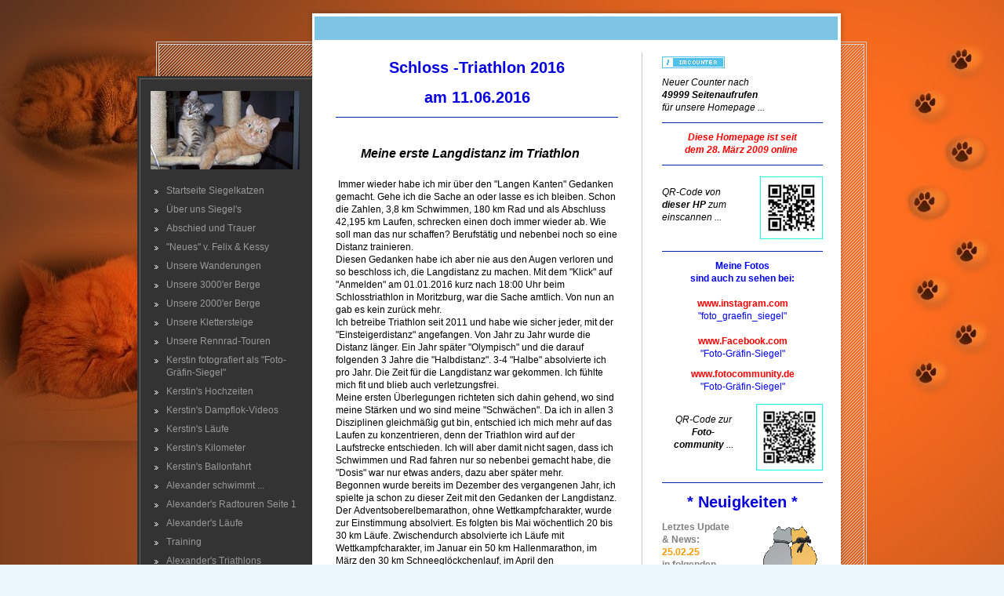

--- FILE ---
content_type: text/html; charset=UTF-8
request_url: https://www.die-siegel-katzen.de/alexander-s-triathlons/triathlon-berichte/moritzburg-2016/
body_size: 14350
content:
<!DOCTYPE html>
<html lang="de-DE"><head>
    <meta charset="utf-8"/>
    <link rel="dns-prefetch preconnect" href="https://u.jimcdn.com/" crossorigin="anonymous"/>
<link rel="dns-prefetch preconnect" href="https://assets.jimstatic.com/" crossorigin="anonymous"/>
<link rel="dns-prefetch preconnect" href="https://image.jimcdn.com" crossorigin="anonymous"/>
<meta http-equiv="X-UA-Compatible" content="IE=edge"/>
<meta name="description" content=""/>
<meta name="robots" content="index, follow, archive"/>
<meta property="st:section" content=""/>
<meta name="generator" content="Jimdo Creator"/>
<meta name="twitter:title" content="Schloss -Triathlon 2016"/>
<meta name="twitter:description" content="Meine erste Langdistanz im Triathlon"/>
<meta name="twitter:card" content="summary_large_image"/>
<meta property="og:url" content="http://www.die-siegel-katzen.de/alexander-s-triathlons/triathlon-berichte/moritzburg-2016/"/>
<meta property="og:title" content="Schloss -Triathlon 2016"/>
<meta property="og:description" content="Meine erste Langdistanz im Triathlon"/>
<meta property="og:type" content="website"/>
<meta property="og:locale" content="de_DE"/>
<meta property="og:site_name" content="die-siegel-katzens jimdo page!"/><title>Schloss -Triathlon 2016 - die-siegel-katzens jimdo page!</title>
<link rel="shortcut icon" href="https://u.jimcdn.com/cms/o/s15e56daf6c36f8e7/img/favicon.png?t=1407679634"/>
    <link rel="alternate" type="application/rss+xml" title="Blog" href="https://www.die-siegel-katzen.de/rss/blog"/>    
<link rel="canonical" href="https://www.die-siegel-katzen.de/alexander-s-triathlons/triathlon-berichte/moritzburg-2016/"/>

        <script src="https://assets.jimstatic.com/ckies.js.7c38a5f4f8d944ade39b.js"></script>

        <script src="https://assets.jimstatic.com/cookieControl.js.b05bf5f4339fa83b8e79.js"></script>
    <script>window.CookieControlSet.setToOff();</script>

    <style>html,body{margin:0}.hidden{display:none}.n{padding:5px}#emotion-header{position:relative}#emotion-header-logo,#emotion-header-title{position:absolute}</style>

        <link href="https://u.jimcdn.com/cms/o/s15e56daf6c36f8e7/layout/l4c5aa3744e2f1c20/css/main.css?t=1768988062" rel="stylesheet" type="text/css" id="jimdo_main_css"/>
    <link href="https://u.jimcdn.com/cms/o/s15e56daf6c36f8e7/layout/l4c5aa3744e2f1c20/css/layout.css?t=1481798907" rel="stylesheet" type="text/css" id="jimdo_layout_css"/>
    <link href="https://u.jimcdn.com/cms/o/s15e56daf6c36f8e7/layout/l4c5aa3744e2f1c20/css/font.css?t=1768988062" rel="stylesheet" type="text/css" id="jimdo_font_css"/>
<script>     /* <![CDATA[ */     /*!  loadCss [c]2014 @scottjehl, Filament Group, Inc.  Licensed MIT */     window.loadCSS = window.loadCss = function(e,n,t){var r,l=window.document,a=l.createElement("link");if(n)r=n;else{var i=(l.body||l.getElementsByTagName("head")[0]).childNodes;r=i[i.length-1]}var o=l.styleSheets;a.rel="stylesheet",a.href=e,a.media="only x",r.parentNode.insertBefore(a,n?r:r.nextSibling);var d=function(e){for(var n=a.href,t=o.length;t--;)if(o[t].href===n)return e.call(a);setTimeout(function(){d(e)})};return a.onloadcssdefined=d,d(function(){a.media=t||"all"}),a};     window.onloadCSS = function(n,o){n.onload=function(){n.onload=null,o&&o.call(n)},"isApplicationInstalled"in navigator&&"onloadcssdefined"in n&&n.onloadcssdefined(o)}     /* ]]> */ </script>     <script>
// <![CDATA[
onloadCSS(loadCss('https://assets.jimstatic.com/web_oldtemplate.css.1f35dce211e2f1e96aff54c2427e23ae.css') , function() {
    this.id = 'jimdo_web_css';
});
// ]]>
</script>
<link href="https://assets.jimstatic.com/web_oldtemplate.css.1f35dce211e2f1e96aff54c2427e23ae.css" rel="preload" as="style"/>
<noscript>
<link href="https://assets.jimstatic.com/web_oldtemplate.css.1f35dce211e2f1e96aff54c2427e23ae.css" rel="stylesheet"/>
</noscript>    <link href="https://assets.jimstatic.com/ownbgr.css.5500693586a48a3671dd582d70e33635.css" rel="stylesheet" type="text/css" media="all"/>

    <script>
    //<![CDATA[
        var jimdoData = {"isTestserver":false,"isLcJimdoCom":false,"isJimdoHelpCenter":false,"isProtectedPage":false,"cstok":"","cacheJsKey":"7653e2edaa916a4ff05a3f60695f40abfe10137f","cacheCssKey":"7653e2edaa916a4ff05a3f60695f40abfe10137f","cdnUrl":"https:\/\/assets.jimstatic.com\/","minUrl":"https:\/\/assets.jimstatic.com\/app\/cdn\/min\/file\/","authUrl":"https:\/\/a.jimdo.com\/","webPath":"https:\/\/www.die-siegel-katzen.de\/","appUrl":"https:\/\/a.jimdo.com\/","cmsLanguage":"de_DE","isFreePackage":false,"mobile":false,"isDevkitTemplateUsed":false,"isTemplateResponsive":false,"websiteId":"s15e56daf6c36f8e7","pageId":2131694795,"packageId":2,"shop":{"deliveryTimeTexts":{"1":"1 - 3 Tage Lieferzeit","2":"3 - 5 Tage Lieferzeit","3":"5 - 8 Tage Lieferzeit"},"checkoutButtonText":"Zur Kasse","isReady":false,"currencyFormat":{"pattern":"#,##0.00 \u00a4","convertedPattern":"#,##0.00 $","symbols":{"GROUPING_SEPARATOR":".","DECIMAL_SEPARATOR":",","CURRENCY_SYMBOL":"\u20ac"}},"currencyLocale":"de_DE"},"tr":{"gmap":{"searchNotFound":"Die angegebene Adresse konnte nicht gefunden werden.","routeNotFound":"Die Anfahrtsroute konnte nicht berechnet werden. M\u00f6gliche Gr\u00fcnde: Die Startadresse ist zu ungenau oder zu weit von der Zieladresse entfernt."},"shop":{"checkoutSubmit":{"next":"N\u00e4chster Schritt","wait":"Bitte warten"},"paypalError":"Da ist leider etwas schiefgelaufen. Bitte versuche es erneut!","cartBar":"Zum Warenkorb","maintenance":"Dieser Shop ist vor\u00fcbergehend leider nicht erreichbar. Bitte probieren Sie es sp\u00e4ter noch einmal.","addToCartOverlay":{"productInsertedText":"Der Artikel wurde dem Warenkorb hinzugef\u00fcgt.","continueShoppingText":"Weiter einkaufen","reloadPageText":"neu laden"},"notReadyText":"Dieser Shop ist noch nicht vollst\u00e4ndig eingerichtet.","numLeftText":"Mehr als {:num} Exemplare dieses Artikels sind z.Z. leider nicht verf\u00fcgbar.","oneLeftText":"Es ist leider nur noch ein Exemplar dieses Artikels verf\u00fcgbar."},"common":{"timeout":"Es ist ein Fehler aufgetreten. Die von dir ausgew\u00e4hlte Aktion wurde abgebrochen. Bitte versuche es in ein paar Minuten erneut."},"form":{"badRequest":"Es ist ein Fehler aufgetreten: Die Eingaben konnten leider nicht \u00fcbermittelt werden. Bitte versuche es sp\u00e4ter noch einmal!"}},"jQuery":"jimdoGen002","isJimdoMobileApp":false,"bgConfig":null,"bgFullscreen":null,"responsiveBreakpointLandscape":767,"responsiveBreakpointPortrait":480,"copyableHeadlineLinks":false,"tocGeneration":false,"googlemapsConsoleKey":false,"loggingForAnalytics":false,"loggingForPredefinedPages":false,"isFacebookPixelIdEnabled":false,"userAccountId":"3b86950c-e927-427a-b7f5-0159280ea305"};
    // ]]>
</script>

     <script> (function(window) { 'use strict'; var regBuff = window.__regModuleBuffer = []; var regModuleBuffer = function() { var args = [].slice.call(arguments); regBuff.push(args); }; if (!window.regModule) { window.regModule = regModuleBuffer; } })(window); </script>
    <script src="https://assets.jimstatic.com/web.js.24f3cfbc36a645673411.js" async="true"></script>
    <script src="https://assets.jimstatic.com/at.js.62588d64be2115a866ce.js"></script>
        
            
</head>

<body class="body cc-page cc-pagemode-default cc-content-parent" id="page-2131694795">

<div id="cc-inner" class="cc-content-parent"><div id="cc-tp-padding-container" class="cc-content-parent">

<div id="container" class="cc-content-parent">
	<div id="top">
		<div id="color_bar" class="altcolor"></div>
	</div>
	
	<div id="wrapper" class="cc-content-parent">
			
		<div class="c"></div>	
		
		<div id="navigation">
			<div class="top"></div>
			<div class="gutter">
				<div id="emotion">
					
<div id="emotion-header" data-action="emoHeader" style="background: #eeeeee;width: 190px; height: 100px;">
            <a href="https://www.die-siegel-katzen.de/" style="border: 0; text-decoration: none; cursor: pointer;">
    
    <img src="https://u.jimcdn.com/cms/o/s15e56daf6c36f8e7/emotion/crop/header.jpg?t=1278930104" id="emotion-header-img" alt=""/>



    


    <strong id="emotion-header-title" style="             left: 20%;             top: 20%;             font:  normal 24px/120% Verdana, Geneva, Arial, Helvetica, sans-serif;             color: #6F6464;                             display: none;                         "></strong>
            </a>
        </div>


				</div>					
				<div data-container="navigation"><div class="j-nav-variant-standard"><ul id="mainNav1" class="mainNav1"><li id="cc-nav-view-266424517"><a href="/" class="level_1"><span>Startseite Siegelkatzen</span></a></li><li id="cc-nav-view-266424617"><a href="/über-uns-siegel-s/" class="level_1"><span>Über uns Siegel's</span></a></li><li id="cc-nav-view-2158196195"><a href="/abschied-und-trauer/" class="level_1"><span>Abschied und Trauer</span></a></li><li id="cc-nav-view-394792017"><a href="/neues-v-felix-kessy/" class="level_1"><span>"Neues" v. Felix &amp; Kessy</span></a></li><li id="cc-nav-view-2208729795"><a href="/unsere-wanderungen/" class="level_1"><span>Unsere Wanderungen</span></a></li><li id="cc-nav-view-381035717"><a href="/unsere-3000-er-berge/" class="level_1"><span>Unsere 3000'er Berge</span></a></li><li id="cc-nav-view-977365417"><a href="/unsere-2000-er-berge/" class="level_1"><span>Unsere 2000'er Berge</span></a></li><li id="cc-nav-view-2033655595"><a href="/unsere-klettersteige/" class="level_1"><span>Unsere Klettersteige</span></a></li><li id="cc-nav-view-1000109817"><a href="/unsere-rennrad-touren/" class="level_1"><span>Unsere Rennrad-Touren</span></a></li><li id="cc-nav-view-268238817"><a href="/kerstin-fotografiert-als-foto-gräfin-siegel/" class="level_1"><span>Kerstin fotografiert als  "Foto-Gräfin-Siegel"</span></a></li><li id="cc-nav-view-2131529895"><a href="/kerstin-s-hochzeiten/" class="level_1"><span>Kerstin's Hochzeiten</span></a></li><li id="cc-nav-view-2159806895"><a href="/kerstin-s-dampflok-videos/" class="level_1"><span>Kerstin's Dampflok-Videos</span></a></li><li id="cc-nav-view-1182500250"><a href="/kerstin-s-läufe/" class="level_1"><span>Kerstin's Läufe</span></a></li><li id="cc-nav-view-1017528017"><a href="/kerstin-s-kilometer/" class="level_1"><span>Kerstin's Kilometer</span></a></li><li id="cc-nav-view-2031739495"><a href="/kerstin-s-ballonfahrt/" class="level_1"><span>Kerstin's Ballonfahrt</span></a></li><li id="cc-nav-view-2160687695"><a href="/alexander-schwimmt/" class="level_1"><span>Alexander schwimmt ...</span></a></li><li id="cc-nav-view-2195175895"><a href="/alexander-s-radtouren-seite-1/" class="level_1"><span>Alexander's Radtouren        Seite 1</span></a></li><li id="cc-nav-view-394438917"><a href="/alexander-s-läufe/" class="level_1"><span>Alexander's Läufe</span></a></li><li id="cc-nav-view-2167718795"><a href="/training/" class="level_1"><span>Training</span></a></li><li id="cc-nav-view-991521417"><a href="/alexander-s-triathlons/" class="parent level_1"><span>Alexander's Triathlons</span></a></li><li><ul id="mainNav2" class="mainNav2"><li id="cc-nav-view-991530817"><a href="/alexander-s-triathlons/triathlon-s-2011/" class="level_2"><span>* Triathlon's 2011</span></a></li><li id="cc-nav-view-1021501517"><a href="/alexander-s-triathlons/triathlon-s-2012/" class="level_2"><span>* Triathlon's 2012</span></a></li><li id="cc-nav-view-1181223250"><a href="/alexander-s-triathlons/triathlon-s-2013/" class="level_2"><span>* Triathlon's 2013</span></a></li><li id="cc-nav-view-1430629050"><a href="/alexander-s-triathlons/triathlon-s-2014/" class="level_2"><span>* Triathlon's 2014</span></a></li><li id="cc-nav-view-2034997595"><a href="/alexander-s-triathlons/triathlon-s-2015/" class="level_2"><span>* Triathlon's 2015</span></a></li><li id="cc-nav-view-2039925395"><a href="/alexander-s-triathlons/triathlon-s-2016/" class="level_2"><span>* Triathlon's 2016</span></a></li><li id="cc-nav-view-2132179095"><a href="/alexander-s-triathlons/triathlon-s-2017/" class="level_2"><span>* Triathlon's 2017</span></a></li><li id="cc-nav-view-2156651695"><a href="/alexander-s-triathlons/triathlon-s-2018/" class="level_2"><span>* Triathlon's 2018</span></a></li><li id="cc-nav-view-2163956495"><a href="/alexander-s-triathlons/triathlon-s-2019/" class="level_2"><span>* Triathlon's 2019</span></a></li><li id="cc-nav-view-2174724595"><a href="/alexander-s-triathlons/triathlon-s-2020-corona-jahr/" class="level_2"><span>* Triathlon's 2020 (Corona-Jahr)</span></a></li><li id="cc-nav-view-2176536695"><a href="/alexander-s-triathlons/triathlons-2021/" class="level_2"><span>* Triathlons 2021</span></a></li><li id="cc-nav-view-2193801795"><a href="/alexander-s-triathlons/triathlons-2022/" class="level_2"><span>* Triathlons 2022</span></a></li><li id="cc-nav-view-991530717"><a href="/alexander-s-triathlons/triathlon-berichte/" class="parent level_2"><span>* Triathlon-Berichte</span></a></li><li><ul id="mainNav3" class="mainNav3"><li id="cc-nav-view-974154717"><a href="/alexander-s-triathlons/triathlon-berichte/moritzburg-2011/" class="level_3"><span>* Moritzburg 2011</span></a></li><li id="cc-nav-view-1183269950"><a href="/alexander-s-triathlons/triathlon-berichte/berlinxl-2013/" class="level_3"><span>* BerlinXL 2013</span></a></li><li id="cc-nav-view-2131694795"><a href="/alexander-s-triathlons/triathlon-berichte/moritzburg-2016/" class="current level_3"><span>* Moritzburg 2016</span></a></li><li id="cc-nav-view-2202653195"><a href="/alexander-s-triathlons/triathlon-berichte/ingolstadt-2022/" class="level_3"><span>* Ingolstadt 2022</span></a></li></ul></li></ul></li><li id="cc-nav-view-2131046695"><a href="/msv-meusegast/" class="level_1"><span>MSV Meusegast</span></a></li><li id="cc-nav-view-393684217"><a href="/dresdner-durchläufer/" class="level_1"><span>Dresdner Durchläufer</span></a></li><li id="cc-nav-view-266424717"><a href="/felix-der-rote-kater/" class="level_1"><span>Felix - der rote Kater</span></a></li><li id="cc-nav-view-268236917"><a href="/kessy-die-katzendame/" class="level_1"><span>Kessy - die Katzendame</span></a></li><li id="cc-nav-view-298667417"><a href="/fotos-felix-kessy/" class="level_1"><span>Fotos Felix &amp; Kessy</span></a></li><li id="cc-nav-view-269395717"><a href="/lucy-die-fundkatze/" class="level_1"><span>Lucy - die Fundkatze</span></a></li><li id="cc-nav-view-268238717"><a href="/anka-die-pferdedame/" class="level_1"><span>Anka - die Pferdedame</span></a></li><li id="cc-nav-view-394109717"><a href="/fridolin-auf-der-straße/" class="level_1"><span>Fridolin - auf der Straße ...</span></a></li><li id="cc-nav-view-395871217"><a href="/die-katzen-vom-greithof/" class="level_1"><span>Die Katzen vom Greithof</span></a></li><li id="cc-nav-view-393715617"><a href="/katzen-poesie/" class="level_1"><span>Katzen &amp; Poesie</span></a></li><li id="cc-nav-view-396534717"><a href="/rund-um-die-katze/" class="level_1"><span>Rund um die Katze</span></a></li><li id="cc-nav-view-1018347217"><a href="/gedanken-einer-katze/" class="level_1"><span>Gedanken einer Katze ...</span></a></li><li id="cc-nav-view-386330317"><a href="/die-regenbogenbrücke/" class="level_1"><span>Die Regenbogenbrücke</span></a></li><li id="cc-nav-view-388502717"><a href="/tierschutz-geht-alle-an/" class="level_1"><span>Tierschutz geht alle an !</span></a></li><li id="cc-nav-view-388502917"><a href="/werbung-für-die-katz/" class="level_1"><span>Werbung für die Katz'</span></a></li><li id="cc-nav-view-382246617"><a href="/linkliste-katzen/" class="level_1"><span>Linkliste Katzen</span></a></li><li id="cc-nav-view-395975117"><a href="/linkliste-fotografie/" class="level_1"><span>Linkliste Fotografie</span></a></li><li id="cc-nav-view-1181352950"><a href="/linkliste-laufen-triathlon/" class="level_1"><span>Linkliste Laufen + Triathlon</span></a></li><li id="cc-nav-view-1181353350"><a href="/linkliste-berge-touren/" class="level_1"><span>Linkliste Berge + Touren</span></a></li><li id="cc-nav-view-875426317"><a href="/leckere-back-rezepte/" class="level_1"><span>Leckere Back-Rezepte</span></a></li><li id="cc-nav-view-266425017"><a href="/gästebuch/" class="level_1"><span>Gästebuch</span></a></li><li id="cc-nav-view-386208517"><a href="/kontakt/" class="level_1"><span>Kontakt</span></a></li></ul></div></div>
			</div>
			<div class="btm"></div>
			
		</div>	
		
				
		<div id="content" class="cc-content-parent">
			<div class="gutter cc-content-parent">
				<div id="content_area" data-container="content"><div id="content_start"></div>
        
        <div id="cc-matrix-2992163795"><div id="cc-m-10891699395" class="j-module n j-header "><h1 class="" id="cc-m-header-10891699395">Schloss -Triathlon 2016</h1></div><div id="cc-m-10891706095" class="j-module n j-header "><h1 class="" id="cc-m-header-10891706095">am 11.06.2016</h1></div><div id="cc-m-10891706295" class="j-module n j-hr ">    <div class="hr"></div>
</div><div id="cc-m-10891713995" class="j-module n j-text "><p>
     
</p>

<pre class="western">
<strong><em><span style="color: #000000; font-size: 16px;"><span style="font-family: Arial,sans-serif;" face="Arial, sans-serif">        Meine erste Langdistanz im Triathlon </span></span></em></strong> 
</pre></div><div id="cc-m-10891719895" class="j-module n j-text "><p>
     <span style="color: #000000;"><span style="font-family: Arial,sans-serif;" face="Arial, sans-serif">Immer wieder habe ich mir über den "Langen Kanten" Gedanken</span></span> <span style="color: #000000;"><span style="font-family: Arial,sans-serif;" face="Arial, sans-serif">gemacht. Gehe</span> <span style="font-family: Arial,sans-serif;" face="Arial, sans-serif">ich die Sache an
    oder lasse es ich bleiben.</span></span> <span style="color: #000000;"><span style="font-family: Arial,sans-serif;" face="Arial, sans-serif">Schon die Zahlen, 3,8 km</span> <span style="font-family: Arial,sans-serif;" face="Arial, sans-serif">Schwimmen, 180 km Rad und als</span></span> <span style="color: #000000;"><span style="font-family: Arial,sans-serif;" face="Arial, sans-serif">Abschluss 42,195 km Laufen, schrecken einen</span> <span style="font-family: Arial,sans-serif;" face="Arial, sans-serif">doch immer</span></span> <span style="color: #000000;"><span style="font-family: Arial,sans-serif;" face="Arial, sans-serif">wieder ab.</span></span> <span style="color: #000000;"><span style="font-family: Arial,sans-serif;" face="Arial, sans-serif">Wie soll man das nur schaffen? Berufstätig und nebenbei noch</span></span> <span style="color: #000000;"><span style="font-family: Arial,sans-serif;" face="Arial, sans-serif">so eine</span> <span style="font-family: Arial,sans-serif;" face="Arial, sans-serif">Distanz trainieren.</span></span>
</p>

<p>
    <span style="color: #000000;"><span style="font-family: Arial,sans-serif;" face="Arial, sans-serif">Diesen Gedanken habe ich aber nie aus den Augen verloren und</span></span> <span style="color: #000000;"><span style="font-family: Arial,sans-serif;" face="Arial, sans-serif">so beschloss</span> <span style="font-family: Arial,sans-serif;" face="Arial, sans-serif">ich, die
    Langdistanz zu machen. Mit dem "Klick" auf</span></span><br/>
    <span style="color: #000000;"><span style="font-family: Arial,sans-serif;" face="Arial, sans-serif">"Anmelden" am</span> <span style="font-family: Arial,sans-serif;" face="Arial, sans-serif">01.01.2016 kurz nach 18:00 Uhr beim</span></span><br/>
    <span style="color: #000000;"><span style="font-family: Arial,sans-serif;" face="Arial, sans-serif">Schlosstriathlon in Moritzburg, war</span> <span style="font-family: Arial,sans-serif;" face="Arial, sans-serif">die Sache amtlich. Von nun an</span></span><br/>
    <span style="color: #000000;"><span style="font-family: Arial,sans-serif;" face="Arial, sans-serif">gab es kein zurück mehr.</span></span>
</p>

<p>
    <span style="color: #000000;"><span style="font-family: Arial,sans-serif;" face="Arial, sans-serif">Ich betreibe Triathlon seit 2011 und habe wie sicher jeder, mit der</span></span> <span style="color: #000000;"><span style="font-family: Arial,sans-serif;" face="Arial, sans-serif">"Einsteigerdistanz" angefangen. Von Jahr zu Jahr wurde die</span></span> <span style="color: #000000;"><span style="font-family: Arial,sans-serif;" face="Arial, sans-serif">Distanz länger.</span> <span style="font-family: Arial,sans-serif;" face="Arial, sans-serif">Ein Jahr
    später "Olympisch" und die darauf</span></span> <span style="color: #000000;"><span style="font-family: Arial,sans-serif;" face="Arial, sans-serif">folgenden 3 Jahre die</span> <span style="font-family: Arial,sans-serif;" face="Arial, sans-serif">"Halbdistanz". 3-4 "Halbe" absolvierte ich</span></span> <span style="color: #000000;"><span style="font-family: Arial,sans-serif;" face="Arial, sans-serif">pro Jahr. Die Zeit für die</span> <span style="font-family: Arial,sans-serif;" face="Arial, sans-serif">Langdistanz war gekommen. Ich fühlte</span></span> <span style="color: #000000;"><span style="font-family: Arial,sans-serif;" face="Arial, sans-serif">mich fit und blieb auch</span> <span style="font-family: Arial,sans-serif;" face="Arial, sans-serif">verletzungsfrei.</span></span>
</p>

<p>
    <span style="color: #000000;"><span style="font-family: Arial,sans-serif;" face="Arial, sans-serif">Meine ersten Überlegungen richteten sich dahin gehend, wo sind</span></span> <span style="color: #000000;"><span style="font-family: Arial,sans-serif;" face="Arial, sans-serif">meine</span> <span style="font-family: Arial,sans-serif;" face="Arial, sans-serif">Stärken und wo sind
    meine "Schwächen". Da ich in allen</span></span> <span style="color: #000000;"><span style="font-family: Arial,sans-serif;" face="Arial, sans-serif">3 Disziplinen</span> <span style="font-family: Arial,sans-serif;" face="Arial, sans-serif">gleichmäßig gut bin, entschied ich mich mehr auf</span></span> <span style="color: #000000;"><span style="font-family: Arial,sans-serif;" face="Arial, sans-serif">das Laufen zu</span> <span style="font-family: Arial,sans-serif;" face="Arial, sans-serif">konzentrieren, denn der Triathlon wird auf der</span></span> <span style="color: #000000;"><span style="font-family: Arial,sans-serif;" face="Arial, sans-serif">Laufstrecke entschieden.</span></span> <span style="color: #000000;"><span style="font-family: Arial,sans-serif;" face="Arial, sans-serif">Ich will aber damit nicht sagen, dass ich Schwimmen und Rad</span></span> <span style="color: #000000;"><span style="font-family: Arial,sans-serif;" face="Arial, sans-serif">fahren nur so</span> <span style="font-family: Arial,sans-serif;" face="Arial, sans-serif">nebenbei gemacht habe, die "Dosis" war nur
    etwas</span></span> <span style="color: #000000;"><span style="font-family: Arial,sans-serif;" face="Arial, sans-serif">anders, dazu aber später</span> <span style="font-family: Arial,sans-serif;" face="Arial, sans-serif">mehr.</span></span>
</p>

<p>
    <span style="color: #000000;"><span style="font-family: Arial,sans-serif;" face="Arial, sans-serif">Begonnen wurde bereits im Dezember des vergangenen Jahr,</span></span> <span style="color: #000000;"><span style="font-family: Arial,sans-serif;" face="Arial, sans-serif">ich spielte ja</span> <span style="font-family: Arial,sans-serif;" face="Arial, sans-serif">schon zu dieser
    Zeit mit den Gedanken der</span></span> <span style="color: #000000;"><span style="font-family: Arial,sans-serif;" face="Arial, sans-serif">Langdistanz. Der</span> <span style="font-family: Arial,sans-serif;" face="Arial, sans-serif">Adventsoberelbemarathon,</span> <span style="font-family: Arial,sans-serif;" face="Arial, sans-serif">ohne</span></span> <span style="color: #000000;"><span style="font-family: Arial,sans-serif;" face="Arial, sans-serif">Wettkampfcharakter, wurde zur Einstimmung absolviert. Es</span></span> <span style="color: #000000;"><span style="font-family: Arial,sans-serif;" face="Arial, sans-serif">folgten bis</span> <span style="font-family: Arial,sans-serif;" face="Arial, sans-serif">Mai wöchentlich 20
    bis 30 km Läufe.</span></span> <span style="color: #000000;"><span style="font-family: Arial,sans-serif;" face="Arial, sans-serif">Zwischendurch absolvierte ich Läufe mit Wettkampfcharakter, im
    Januar ein</span></span> <span style="color: #000000;"><span style="font-family: Arial,sans-serif;" face="Arial, sans-serif">50 km Hallenmarathon, im März den 30 km Schneeglöckchenlauf, im April
    den</span></span> <span style="color: #000000;"><span style="font-family: Arial,sans-serif;" face="Arial, sans-serif">Oberelbemarathon und im Mai den Rennsteiglauf. Läuferisch fühlte ich
    mich</span></span> <span style="color: #000000;"><span style="font-family: Arial,sans-serif;" face="Arial, sans-serif">Top. Zum Schwimmtraining ging ich 1 mal pro Woche, aber auch nur so
    1</span></span> <span style="color: #000000;"><span style="font-family: Arial,sans-serif;" face="Arial, sans-serif">Stunde.</span></span> <span style="color: #000000;"><span style="font-family: Arial,sans-serif;" face="Arial, sans-serif">Ab dem Monat Mai habe ich dann die Intensität etwas erhöht, da die</span></span> <span style="color: #000000;"><span style="font-family: Arial,sans-serif;" face="Arial, sans-serif">Freibäder geöffnet hatten. Da war ich mitunter schon mal mehr als 2</span></span> <span style="color: #000000;"><span style="font-family: Arial,sans-serif;" face="Arial, sans-serif">Stunden im Wasser und bin so um die 4 bis 5 km geschwommen. Für den</span></span> <span style="color: #000000;"><span style="font-family: Arial,sans-serif;" face="Arial, sans-serif">Wettkampf sollte dies locker reichen.</span></span> <span style="color: #000000;"><span style="font-family: Arial,sans-serif;" face="Arial, sans-serif">Da ich mit dem Rad täglich unterwegs bin, geriet dass Training etwas in</span></span> <span style="color: #000000;"><span style="font-family: Arial,sans-serif;" face="Arial, sans-serif">den Hintergrund. Der Weg zur Arbeit und zurück musste erst mal reichen.</span></span> <span style="color: #000000;"><span style="font-family: Arial,sans-serif;" face="Arial, sans-serif">Erst im April habe ich mit dem Rad etwas mehr zu gelegt. In April um die</span></span> <span style="color: #000000;"><span style="font-family: Arial,sans-serif;" face="Arial, sans-serif">900 und im Mai um die 1000 km. Dies sollte für die LD in Moritzburg zum</span></span> <span style="color: #000000;"><span style="font-family: Arial,sans-serif;" face="Arial, sans-serif">BarockMan reichen. Ob es tatsächlich reichen würde, diese Frage konnte mir ni</span></span><span style="color: #000000;"><span style="font-family: Arial,sans-serif;" face="Arial, sans-serif">cht beantworten.</span></span>
</p>

<p>
    <span style="color: #000000;"><span style="font-family: Arial,sans-serif;" face="Arial, sans-serif">Der 11.06.16 rückte immer näher und die Anspannung wurde immer stärker.</span></span>
    <span style="color: #000000;"><span style="font-family: Arial,sans-serif;" face="Arial, sans-serif">Immer wieder stellte ich mir Frage? Reicht es oder reicht es nicht.</span></span> <span style="color: #000000;"><span style="font-family: Arial,sans-serif;" face="Arial, sans-serif">Ich</span> <span style="font-family: Arial,sans-serif;" face="Arial, sans-serif">hatte gut trainiert und
    sollte optimistisch an diese</span></span> <span style="color: #000000;"><span style="font-family: Arial,sans-serif;" face="Arial, sans-serif">Herausforderung</span> <span style="font-family: Arial,sans-serif;" face="Arial, sans-serif">gehen. Das tat ich dann auch.</span></span> <span style="color: #000000;"><span style="font-family: Arial,sans-serif;" face="Arial, sans-serif">Am Wettkampftag hieß erst mal zeitig aufstehen. Geschlafen habe</span></span> <span style="color: #000000;"><span style="font-family: Arial,sans-serif;" face="Arial, sans-serif">ich trotz</span> <span style="font-family: Arial,sans-serif;" face="Arial, sans-serif">alledem gut. Startunterlagen holte ich bereits einen Tag</span></span> <span style="color: #000000;"><span style="font-family: Arial,sans-serif;" face="Arial, sans-serif">vorher, um die</span> <span style="font-family: Arial,sans-serif;" face="Arial, sans-serif">Sache etwas
    entspannter anzugehen.</span></span> <span style="color: #000000;"><span style="font-family: Arial,sans-serif;" face="Arial, sans-serif">Pünktlich 6:00 Uhr, eine Stunde vor Start checkte ich ein.
    Obwohl</span></span> <span style="color: #000000;"><span style="font-family: Arial,sans-serif;" face="Arial, sans-serif">ich mich</span> <span style="font-family: Arial,sans-serif;" face="Arial, sans-serif">akribisch vorbereitet habe, stellte ich mir immer wieder</span></span> <span style="color: #000000;"><span style="font-family: Arial,sans-serif;" face="Arial, sans-serif">die
    Frage?</span> <span style="font-family: Arial,sans-serif;" face="Arial, sans-serif">Hoffentlich hast du nichts vergessen. Vergessen hatte</span></span> <span style="color: #000000;"><span style="font-family: Arial,sans-serif;" face="Arial, sans-serif">ich nichts, ich</span> <span style="font-family: Arial,sans-serif;" face="Arial, sans-serif">musste nur das Eine oder Andere in meiner
    Tasche</span></span> <span style="color: #000000;"><span style="font-family: Arial,sans-serif;" face="Arial, sans-serif">suchen, da sie unzählige</span> <span style="font-family: Arial,sans-serif;" face="Arial, sans-serif">Reißverschlüsse hat.</span></span> <span style="color: #000000;"><span style="font-family: Arial,sans-serif;" face="Arial, sans-serif">Rad - und Laufsachen vorbereitet, Toilette, und schon war die Zeit</span></span> <span style="color: #000000;"><span style="font-family: Arial,sans-serif;" face="Arial, sans-serif">verflogen.</span></span> <span style="color: #000000;"><span style="font-family: Arial,sans-serif;" face="Arial, sans-serif">Hinein in den Neoprenanzug und ca. 400 m zu Fuß
    zum Start.  Es erfolgte</span></span> <span style="color: #000000;"><span style="font-family: Arial,sans-serif;" face="Arial, sans-serif">eine nochmalige kurze Einweisung von der ich aber
    schon nichts mehr mit</span></span> <span style="color: #000000;"><span style="font-family: Arial,sans-serif;" face="Arial, sans-serif">bekam. Meine Vorbereitung zum Schwimmstart war bereits
    abgeschlossen.</span></span><span style="color: #000000;"><span style="font-family: Arial,sans-serif;" face="Arial, sans-serif">Pünktlich 7:00 Uhr war Start. Es waren 58 Einzelstarter und 14
    Staffeln</span></span> <span style="color: #000000;"><span style="font-family: Arial,sans-serif;" face="Arial, sans-serif">gemeldet. Gestartet wurde aus dem Wasser heraus. Meine Plan war:
    Jede</span></span> <span style="color: #000000;"><span style="font-family: Arial,sans-serif;" face="Arial, sans-serif">Disziplin im ersten Teilabschnitt ruhig angehen und im zweiten Teil
    noch</span></span> <span style="color: #000000;"><span style="font-family: Arial,sans-serif;" face="Arial, sans-serif">mal etwas zulegen. Daran habe ich mich auch gehalten.</span></span>
    <span style="color: #000000;"><span style="font-family: Arial,sans-serif;" face="Arial, sans-serif">Nach dem Startschuss und "Highway to Hell" ging es auf die</span></span> <span style="color: #000000;"><span style="font-family: Arial,sans-serif;" face="Arial, sans-serif">Schwimmdistanz. Geschwommen wurde im Moritzburger Teich, zwei Mal rund</span></span> <span style="color: #000000;"><span style="font-family: Arial,sans-serif;" face="Arial, sans-serif">um das gleichnamige Barockschloss. Das Wasser</span></span> <span style="color: #000000;"><span style="font-family: Arial,sans-serif;" face="Arial, sans-serif">ist vielleicht nicht jedermanns Geschmack, da es sehr trüb ist,</span></span> <span style="color: #000000;"><span style="font-family: Arial,sans-serif;" face="Arial, sans-serif">schlammiger Boden und an manchen Stellen sehr flach, so dass man mit den</span></span> <span style="color: #000000;"><span style="font-family: Arial,sans-serif;" face="Arial, sans-serif">Händen den Boden berühren konnte.</span></span> <span style="color: #000000;"><span style="font-family: Arial,sans-serif;" face="Arial, sans-serif">Ohne Probleme habe ich die 3,8 km Schwimmstrecke absolviert. Mit 1:15:46</span></span> <span style="color: #000000;"><span style="font-family: Arial,sans-serif;" face="Arial, sans-serif">Std. bin ich aus dem Wasser gekommen und lag gut im Rennen. Das</span></span> <span style="color: #000000;"><span style="font-family: Arial,sans-serif;" face="Arial, sans-serif">Schwimmen ist allerdings für mich die einfachste von den 3 Disziplinen. In der</span></span> <span style="color: #000000;"><span style="font-family: Arial,sans-serif;" face="Arial, sans-serif">Wechselzone hatte ich mir sogar noch die Zeit für ein Foto von Jens</span></span> <span style="color: #000000;"><span style="font-family: Arial,sans-serif;" face="Arial, sans-serif">Kafka genommen. Ein paar kurze Worte mit meiner Frau Kerstin und dem</span></span> <span style="color: #000000;"><span style="font-family: Arial,sans-serif;" face="Arial, sans-serif">Kampfrichter Andre Giebler, waren auch noch drin.</span></span> <span style="color: #000000;"><span style="font-family: Arial,sans-serif;" face="Arial, sans-serif">Nach dem
    Wechsel, ging es auf die Radstrecke und die Sache wurde nun etwas e</span></span><span style="color: #000000;"><span style="font-family: Arial,sans-serif;" face="Arial, sans-serif">rnster. Es
    erwarteten mich 173 km. Ein Rundkurs von 28,75 km, der 6 Mal</span></span> <span style="color: #000000;"><span style="font-family: Arial,sans-serif;" face="Arial, sans-serif">zu durchfahren
    werden musste. Auch hier wieder die Devise, ruhig anfahren</span></span> <span style="color: #000000;"><span style="font-family: Arial,sans-serif;" face="Arial, sans-serif">und dann sehen was
    geht. Im Hinterkopf hatte ich so um die 55 Minuten pro</span></span> <span style="color: #000000;"><span style="font-family: Arial,sans-serif;" face="Arial, sans-serif">Runde geplant. Jede Runde
    war eine neue Herausforderung. Das</span></span> <span style="color: #000000;"><span style="font-family: Arial,sans-serif;" face="Arial, sans-serif">Streckenprofil wurde ich als "Normal"
    bezeichnen. Leichte Anstiege und</span></span> <span style="color: #000000;"><span style="font-family: Arial,sans-serif;" face="Arial, sans-serif">leichte Abfahrten. Ein kurzer steiler Anstieg so
    bei km 20, da musste man</span></span> <span style="color: #000000;"><span style="font-family: Arial,sans-serif;" face="Arial, sans-serif">mal aus dem Sattel. Straßenbelag war gut, mit
    wechselnder Qualität. So bei k</span></span><span style="color: #000000;"><span style="font-family: Arial,sans-serif;" face="Arial, sans-serif">m 24 (Bärwalde) sind ca. 100 m Kopfsteinpflaster.
    Mit vollen Speed geht</span></span> <span style="color: #000000;"><span style="font-family: Arial,sans-serif;" face="Arial, sans-serif">es durch dieses Straßenstück. Lenker richtig festhalten,
    denn man wird</span></span> <span style="color: #000000;"><span style="font-family: Arial,sans-serif;" face="Arial, sans-serif">hier richtig "durchgeschüttelt".</span></span> <span style="color: #000000;"><span style="font-family: Arial,sans-serif;" face="Arial, sans-serif">Nach langen 6 Runden und einer Zeit von 5:37:06 Std. bin ich in die</span></span> <span style="color: #000000;"><span style="font-family: Arial,sans-serif;" face="Arial, sans-serif">Wechselzone eingefahren. Ich war erleichtert, diese Strecke hinter mich</span></span> <span style="color: #000000;"><span style="font-family: Arial,sans-serif;" face="Arial, sans-serif">gebracht zu haben.</span></span> <span style="color: #000000;"><span style="font-family: Arial,sans-serif;" face="Arial, sans-serif">Der Wechsel ging fix von sich. In kurzer Zeit war ich auf der Laufstrecke.</span></span>
</p>

<p>
    <span style="color: #000000;"><span style="font-family: Arial,sans-serif;" face="Arial, sans-serif">6 Runden a 7 km lagen vor mir. Auf den ersten Kilometern ging erst mal</span></span>
    <span style="color: #000000;"><span style="font-family: Arial,sans-serif;" face="Arial, sans-serif">garnichts. Die Oberschenkel waren wie Blei, es war schwer das eine Bein</span></span>
    <span style="color: #000000;"><span style="font-family: Arial,sans-serif;" face="Arial, sans-serif">vor</span></span> <span style="color: #000000;"><span style="font-family: Arial,sans-serif;" face="Arial, sans-serif">das andere zu setzen.</span></span> <span style="color: #000000;"><span style="font-family: Arial,sans-serif;" face="Arial, sans-serif">Aber so nach einer Runde hatte
    sich mein Körper auf den Laufmodus</span></span> <span style="color: #000000;"><span style="font-family: Arial,sans-serif;" face="Arial, sans-serif">umgestellt und es</span></span> <span style="color: #000000;"><span style="font-family: Arial,sans-serif;" face="Arial, sans-serif">lief immer besser, durch die Zuschauer und viele Bekannte wurde man immer</span></span> <span style="color: #000000;"><span style="font-family: Arial,sans-serif;" face="Arial, sans-serif">wieder neu</span></span> <span style="color: #000000;"><span style="font-family: Arial,sans-serif;" face="Arial, sans-serif">motiviert. Nach jeder Runde erhielt man ein elastisches Bändchen, als</span></span> <span style="color: #000000;"><span style="font-family: Arial,sans-serif;" face="Arial, sans-serif">Nachweis der gelaufenen Runden.</span></span> <span style="color: #000000;"><span style="font-family: Arial,sans-serif;" face="Arial, sans-serif">Nach dem 3. Bändchen war ich
    über dem "Berg", die Hälfte war absolviert.</span></span> <span style="color: #000000;"><span style="font-family: Arial,sans-serif;" face="Arial, sans-serif">Von nun an sollte nichts mehr
    schiefen gehen.</span></span> <span style="color: #000000;"><span style="font-family: Arial,sans-serif;" face="Arial, sans-serif">Je mehr die Bändchen am Handgelenk wurden, um so größer wurde die
    Freude</span></span> <span style="color: #000000;"><span style="font-family: Arial,sans-serif;" face="Arial, sans-serif">auf das Ziel.</span></span> <span style="color: #000000;"><span style="font-family: Arial,sans-serif;" face="Arial, sans-serif">Nach 6 langen Runden, in einer Marathonzeit von 3:55:34 Std. und einer</span></span> <span style="color: #000000;"><span style="font-family: Arial,sans-serif;" face="Arial, sans-serif">Gesamtzeit von 10:53:54 Std. habe ich das Ziel erreicht.</span></span>
</p>

<p>
    <span style="color: #000000;"><span style="font-family: Arial,sans-serif;" face="Arial, sans-serif">Erschöpft, aber Stolz die Herausforderung geschafft zuhaben.</span></span>
</p>

<p>
    <span style="color: #000000;"><span style="font-family: Arial,sans-serif;" face="Arial, sans-serif">Mit Platz 21 in der Gesamtwertung und Platz 2 in der AK 55 wurden meine Erwartungen deutlich
    übertroffen.</span></span>
</p>

<p style="margin-bottom: 0cm;">
     
</p>

<p>
     
</p></div></div>
        
        </div>
			</div>				
		</div>
		
		<div id="sidebar">
			<div class="gutter">
				<div data-container="sidebar"><div id="cc-matrix-410843417"><div id="cc-m-11058334795" class="j-module n j-htmlCode "><span id="fc-11638"></span> <script type="text/javascript">
//<![CDATA[
var fcr = Math.floor(Math.random()*99999999999);
var _fcc = _fcc || []; _fcc.push(["11638"]); _fcc.push(["blue"]);(function(){
var fc = document.createElement("script");fc.async = true;
fc.src = "https://www.fastcounter.de/fcount.php?rnd=" + fcr;
var sc = document.getElementById("fc-11638");
sc.appendChild(fc);
})();
//]]>
</script><noscript><a href="https://www.fastcounter.de/stats/11638/dashboard" rel="nofollow" target="_blank" title="Gratis Counter"><img src="https://www.fastcounter.de/fcounter.php?id=11638;" alt="Gratis Counter" title="Gratis Counter"/></a></noscript></div><div id="cc-m-11058335595" class="j-module n j-text "><p>
    <span style="color: #000000;"><em>Neuer Counter nach</em></span>
</p>

<p>
    <strong><span style="color: #000000;"><em>49999 Seitenaufrufen</em></span></strong>
</p>

<p>
    <span style="color: #000000;"><em>für unsere Homepage ...</em></span>
</p></div><div id="cc-m-2463810417" class="j-module n j-hr ">    <div class="hr"></div>
</div><div id="cc-m-2411032517" class="j-module n j-text "><p style="text-align: center;">
    <strong><span style="color: #ff0000;"><em>Diese Homepage ist seit</em></span></strong>
</p>

<p style="text-align: center;">
    <strong><span style="color: #ff0000;"><em>dem 28. März 2009 online </em></span></strong>
</p></div><div id="cc-m-5483925617" class="j-module n j-hr ">    <div class="hr"></div>
</div><div id="cc-m-5483926417" class="j-module n j-textWithImage "><figure class="cc-imagewrapper cc-m-image-align-2">
<img srcset="https://image.jimcdn.com/cdn-cgi/image/width=80%2Cheight=1024%2Cfit=contain%2Cformat=jpg%2C/app/cms/storage/image/path/s15e56daf6c36f8e7/image/i14643b00d760e156/version/1488723386/image.jpg 80w, https://image.jimcdn.com/cdn-cgi/image/width=160%2Cheight=1024%2Cfit=contain%2Cformat=jpg%2C/app/cms/storage/image/path/s15e56daf6c36f8e7/image/i14643b00d760e156/version/1488723386/image.jpg 160w" sizes="(min-width: 80px) 80px, 100vw" id="cc-m-textwithimage-image-5483926417" src="https://image.jimcdn.com/cdn-cgi/image/width=80%2Cheight=1024%2Cfit=contain%2Cformat=jpg%2C/app/cms/storage/image/path/s15e56daf6c36f8e7/image/i14643b00d760e156/version/1488723386/image.jpg" alt="" class="" data-src-width="512" data-src-height="512" data-src="https://image.jimcdn.com/cdn-cgi/image/width=80%2Cheight=1024%2Cfit=contain%2Cformat=jpg%2C/app/cms/storage/image/path/s15e56daf6c36f8e7/image/i14643b00d760e156/version/1488723386/image.jpg" data-image-id="3785976517"/>    

</figure>
<div>
    <div id="cc-m-textwithimage-5483926417" data-name="text" data-action="text" class="cc-m-textwithimage-inline-rte">
        <p style="text-align: left;">
     
</p>

<p style="text-align: left;">
    <em><span style="color: #000000;">QR-Code von<br/></span></em>
</p>

<p style="text-align: left;">
    <em><span style="color: #000000;"><strong>dieser HP</strong> zum<br/></span></em>
</p>

<p style="text-align: left;">
    <em><span style="color: #000000;">einscannen ...</span></em>
</p>    </div>
</div>

<div class="cc-clear"></div>
<script id="cc-m-reg-5483926417">// <![CDATA[

    window.regModule("module_textWithImage", {"data":{"imageExists":true,"hyperlink":"","hyperlink_target":"","hyperlinkAsString":"","pinterest":"0","id":5483926417,"widthEqualsContent":"0","resizeWidth":"80","resizeHeight":80},"id":5483926417});
// ]]>
</script></div><div id="cc-m-5483934317" class="j-module n j-hr ">    <div class="hr"></div>
</div><div id="cc-m-11265194695" class="j-module n j-text "><p style="text-align: center;">
    <span style="color: #0000ff;"><strong>Meine Fotos</strong></span>
</p>

<p style="text-align: center;">
    <strong><span style="color: #0000ff;">sind auch zu sehen bei:</span></strong>
</p>

<p style="text-align: center;">
     
</p>

<p style="text-align: center;">
    <span style="color: #ff0000;"><strong>www.instagram.com</strong></span>
</p>

<p style="text-align: center;">
    <span style="color: #0000ff;">"foto_graefin_siegel"</span>
</p>

<p style="text-align: center;">
    <span style="color: #ff0000;"><span style="color: #0000ff;"> </span></span>
</p>

<p style="text-align: center;">
    <span style="color: #ff0000;"><strong>www.Facebook.com</strong></span>
</p>

<p style="text-align: center;">
    <span style="color: #0000ff;">"Foto-Gräfin-Siegel"</span>
</p></div><div id="cc-m-10921585795" class="j-module n j-text "><p style="text-align: center;">
    <span style="color: #ff0000;"><strong>www.fotocommunity.de</strong></span>
</p>

<p style="text-align: center;">
    <span style="color: #0000ff;">"Foto-Gräfin-Siegel"</span>
</p></div><div id="cc-m-6334942250" class="j-module n j-textWithImage "><figure class="cc-imagewrapper cc-m-image-align-2">
<img srcset="https://image.jimcdn.com/cdn-cgi/image/width=85%2Cheight=1024%2Cfit=contain%2Cformat=jpg%2C/app/cms/storage/image/path/s15e56daf6c36f8e7/image/i65c824340ef9c67b/version/1488723368/image.jpg 85w, https://image.jimcdn.com/cdn-cgi/image/width=170%2Cheight=1024%2Cfit=contain%2Cformat=jpg%2C/app/cms/storage/image/path/s15e56daf6c36f8e7/image/i65c824340ef9c67b/version/1488723368/image.jpg 170w" sizes="(min-width: 85px) 85px, 100vw" id="cc-m-textwithimage-image-6334942250" src="https://image.jimcdn.com/cdn-cgi/image/width=85%2Cheight=1024%2Cfit=contain%2Cformat=jpg%2C/app/cms/storage/image/path/s15e56daf6c36f8e7/image/i65c824340ef9c67b/version/1488723368/image.jpg" alt="" class="" data-src-width="512" data-src-height="512" data-src="https://image.jimcdn.com/cdn-cgi/image/width=85%2Cheight=1024%2Cfit=contain%2Cformat=jpg%2C/app/cms/storage/image/path/s15e56daf6c36f8e7/image/i65c824340ef9c67b/version/1488723368/image.jpg" data-image-id="4280821750"/>    

</figure>
<div>
    <div id="cc-m-textwithimage-6334942250" data-name="text" data-action="text" class="cc-m-textwithimage-inline-rte">
        <p style="text-align: center;">
     
</p>

<p style="text-align: center;">
    <em><span style="color: #000000;">QR-Code zur</span></em>
</p>

<p style="text-align: center;">
    <strong><em><span style="color: #000000;">Foto-</span></em></strong>
</p>

<p style="text-align: center;">
    <em><span style="color: #000000;"><strong>community</strong> ...</span></em>
</p>    </div>
</div>

<div class="cc-clear"></div>
<script id="cc-m-reg-6334942250">// <![CDATA[

    window.regModule("module_textWithImage", {"data":{"imageExists":true,"hyperlink":"","hyperlink_target":"","hyperlinkAsString":"","pinterest":"0","id":6334942250,"widthEqualsContent":"0","resizeWidth":"85","resizeHeight":85},"id":6334942250});
// ]]>
</script></div><div id="cc-m-2464043017" class="j-module n j-hr ">    <div class="hr"></div>
</div><div id="cc-m-2463800717" class="j-module n j-header "><h1 class="" id="cc-m-header-2463800717">* Neuigkeiten *</h1></div><div id="cc-m-2389148817" class="j-module n j-textWithImage "><figure class="cc-imagewrapper cc-m-image-align-2">
<img srcset="https://image.jimcdn.com/cdn-cgi/image/width=83%2Cheight=1024%2Cfit=contain%2C/app/cms/storage/image/path/s15e56daf6c36f8e7/image/i73e6d85a75af5bd3/version/1731001015/image.gif 83w, https://image.jimcdn.com/cdn-cgi/image//app/cms/storage/image/path/s15e56daf6c36f8e7/image/i73e6d85a75af5bd3/version/1731001015/image.gif 100w" sizes="(min-width: 83px) 83px, 100vw" id="cc-m-textwithimage-image-2389148817" src="https://image.jimcdn.com/cdn-cgi/image/width=83%2Cheight=1024%2Cfit=contain%2C/app/cms/storage/image/path/s15e56daf6c36f8e7/image/i73e6d85a75af5bd3/version/1731001015/image.gif" alt="" class="" data-src-width="100" data-src-height="100" data-src="https://image.jimcdn.com/cdn-cgi/image/width=83%2Cheight=1024%2Cfit=contain%2C/app/cms/storage/image/path/s15e56daf6c36f8e7/image/i73e6d85a75af5bd3/version/1731001015/image.gif" data-image-id="1798756217" width="83" height=""/>    

</figure>
<div>
    <div id="cc-m-textwithimage-2389148817" data-name="text" data-action="text" class="cc-m-textwithimage-inline-rte">
        <p style="text-align: left;">
    <span style="color: #808080;"><strong>Letztes Update</strong></span>
</p>

<p style="text-align: left;">
    <span style="color: #808080;"><strong>&amp; News:</strong></span> 
</p>

<p style="text-align: left;">
    <span style="color: #ff9900;"><strong>25.02.25</strong></span>
</p>

<p style="text-align: left;">
    <strong><span style="color: #808080;">in folgenden Rubriken:</span></strong>
</p>    </div>
</div>

<div class="cc-clear"></div>
<script id="cc-m-reg-2389148817">// <![CDATA[

    window.regModule("module_textWithImage", {"data":{"imageExists":true,"hyperlink":"","hyperlink_target":"","hyperlinkAsString":"","pinterest":"0","id":2389148817,"widthEqualsContent":"0","resizeWidth":"83","resizeHeight":83},"id":2389148817});
// ]]>
</script></div><div id="cc-m-9960724795" class="j-module n j-hr ">    <div class="hr"></div>
</div><div id="cc-m-12208564795" class="j-module n j-text "><p>
    <em><span style="color: #0000ff;">Neues Rezept Okt 2024:</span></em>
</p>

<p>
    <em><a href="/leckere-back-rezepte/weihnachtsstollen-nach-altem-rezept/" title="* Weihnachtsstollen nach altem Rezept"><span style="color: #0000ff;"><span style="color: #ff0000;"><strong>"Weihnachtsstollen"</strong></span></span></a></em>
</p>

<p>
    <span style="color: #0000ff;"><em>von einer lieben</em></span>
</p>

<p>
    <span style="color: #0000ff;"><em>Wanderfreundin ...</em><br/></span>
</p></div><div id="cc-m-12114562295" class="j-module n j-hr ">    <div class="hr"></div>
</div><div id="cc-m-11971715495" class="j-module n j-text "><p>
    <span style="color: #0000ff;"><em>Der letzte Weg über die Regenbogenbrücke von</em></span>
</p>

<p>
    <a href="/die-regenbogenbrücke/als-kessy-ging/" title="* als Kessy ging ..."><span style="color: #0000ff;"><em><strong><span style="color: #0000ff;">"Frau Liederlich"</span></strong></em></span></a>
</p>

<p>
    <span style="color: #0000ff;"><em><span style="color: #ff0000;">dauert leider noch eine Weile ...<br/></span></em></span>
</p></div><div id="cc-m-12208567995" class="j-module n j-hr ">    <div class="hr"></div>
</div><div id="cc-m-2464024317" class="j-module n j-header "><h1 class="" id="cc-m-header-2464024317">Aktuelle Ereignisse, Aktivitäten      und Fotos ...</h1></div><div id="cc-m-6360994850" class="j-module n j-imageSubtitle "><figure class="cc-imagewrapper cc-m-image-align-1">
<img srcset="https://image.jimcdn.com/cdn-cgi/image/width=84%2Cheight=10000%2Cfit=contain%2C/app/cms/storage/image/path/s15e56daf6c36f8e7/image/i562bc0af42e68e37/version/1692342580/image.gif 84w, https://image.jimcdn.com/cdn-cgi/image/width=168%2Cheight=10000%2Cfit=contain%2C/app/cms/storage/image/path/s15e56daf6c36f8e7/image/i562bc0af42e68e37/version/1692342580/image.gif 168w" sizes="(min-width: 84px) 84px, 100vw" id="cc-m-imagesubtitle-image-6360994850" src="https://image.jimcdn.com/cdn-cgi/image/width=84%2Cheight=10000%2Cfit=contain%2C/app/cms/storage/image/path/s15e56daf6c36f8e7/image/i562bc0af42e68e37/version/1692342580/image.gif" alt="" class="" data-src-width="304" data-src-height="169" data-src="https://image.jimcdn.com/cdn-cgi/image/width=84%2Cheight=10000%2Cfit=contain%2C/app/cms/storage/image/path/s15e56daf6c36f8e7/image/i562bc0af42e68e37/version/1692342580/image.gif" data-image-id="4316679050"/>    

</figure>

<div class="cc-clear"></div>
<script id="cc-m-reg-6360994850">// <![CDATA[

    window.regModule("module_imageSubtitle", {"data":{"imageExists":true,"hyperlink":"","hyperlink_target":"","hyperlinkAsString":"","pinterest":"0","id":6360994850,"widthEqualsContent":"0","resizeWidth":"84","resizeHeight":47},"id":6360994850});
// ]]>
</script></div><div id="cc-m-11212723595" class="j-module n j-hr ">    <div class="hr"></div>
</div><div id="cc-m-12345594195" class="j-module n j-hr ">    <div class="hr"></div>
</div><div id="cc-m-12381232995" class="j-module n j-hr ">    <div class="hr"></div>
</div><div id="cc-m-12381232895" class="j-module n j-text "><p>
                <a href="https://www.megamarsch.de/dresden" target="_blank" title="https://www.megamarsch.de/dresden">07<span style="color: #0000ff;">.03.2026</span></a>
</p>

<p>
           <a href="https://www.megamarsch.de/dresden" target="_blank" title="https://www.megamarsch.de/dresden">Megamarsch Dresden</a>
</p></div><div id="cc-m-12315336795" class="j-module n j-hr ">    <div class="hr"></div>
</div><div id="cc-m-2464024817" class="j-module n j-header "><h1 class="" id="cc-m-header-2464024817">Kontakt ...</h1></div><div id="cc-m-2433004417" class="j-module n j-textWithImage "><figure class="cc-imagewrapper cc-m-image-align-1">
<img srcset="https://image.jimcdn.com/cdn-cgi/image/width=58%2Cheight=1024%2Cfit=contain%2Cformat=jpg%2C/app/cms/storage/image/path/s15e56daf6c36f8e7/image/i42717f0a22a06d4d/version/1278929611/image.jpg 58w, https://image.jimcdn.com/cdn-cgi/image//app/cms/storage/image/path/s15e56daf6c36f8e7/image/i42717f0a22a06d4d/version/1278929611/image.jpg 91w" sizes="(min-width: 58px) 58px, 100vw" id="cc-m-textwithimage-image-2433004417" src="https://image.jimcdn.com/cdn-cgi/image/width=58%2Cheight=1024%2Cfit=contain%2Cformat=jpg%2C/app/cms/storage/image/path/s15e56daf6c36f8e7/image/i42717f0a22a06d4d/version/1278929611/image.jpg" alt="" class="" data-src-width="91" data-src-height="91" data-src="https://image.jimcdn.com/cdn-cgi/image/width=58%2Cheight=1024%2Cfit=contain%2Cformat=jpg%2C/app/cms/storage/image/path/s15e56daf6c36f8e7/image/i42717f0a22a06d4d/version/1278929611/image.jpg" data-image-id="1859604717"/>    

</figure>
<div>
    <div id="cc-m-textwithimage-2433004417" data-name="text" data-action="text" class="cc-m-textwithimage-inline-rte">
        <p style="text-align: center;">
    <a href="/gästebuch/"><span style="color: #ff0000;"><em>Wir freuen uns</em></span></a>
</p>

<p style="text-align: center;">
    <a href="/gästebuch/"><span style="color: #ff0000;"><em>immer über ein</em></span></a>
</p>

<p style="text-align: center;">
    <a href="/gästebuch/"><span style="color: #ff0000;"><em>paar nette Worte ...</em></span></a>
</p>    </div>
</div>

<div class="cc-clear"></div>
<script id="cc-m-reg-2433004417">// <![CDATA[

    window.regModule("module_textWithImage", {"data":{"imageExists":true,"hyperlink":"","hyperlink_target":"","hyperlinkAsString":"","pinterest":"0","id":2433004417,"widthEqualsContent":"0","resizeWidth":"58","resizeHeight":58},"id":2433004417});
// ]]>
</script></div><div id="cc-m-2433005417" class="j-module n j-hr ">    <div class="hr"></div>
</div><div id="cc-m-2433002817" class="j-module n j-textWithImage "><figure class="cc-imagewrapper cc-m-image-align-2">
<img srcset="https://image.jimcdn.com/cdn-cgi/image/width=58%2Cheight=1024%2Cfit=contain%2Cformat=jpg%2C/app/cms/storage/image/path/s15e56daf6c36f8e7/image/i40aa893e66398976/version/1278929611/image.jpg 58w, https://image.jimcdn.com/cdn-cgi/image/width=116%2Cheight=1024%2Cfit=contain%2Cformat=jpg%2C/app/cms/storage/image/path/s15e56daf6c36f8e7/image/i40aa893e66398976/version/1278929611/image.jpg 116w" sizes="(min-width: 58px) 58px, 100vw" id="cc-m-textwithimage-image-2433002817" src="https://image.jimcdn.com/cdn-cgi/image/width=58%2Cheight=1024%2Cfit=contain%2Cformat=jpg%2C/app/cms/storage/image/path/s15e56daf6c36f8e7/image/i40aa893e66398976/version/1278929611/image.jpg" alt="" class="" data-src-width="119" data-src-height="113" data-src="https://image.jimcdn.com/cdn-cgi/image/width=58%2Cheight=1024%2Cfit=contain%2Cformat=jpg%2C/app/cms/storage/image/path/s15e56daf6c36f8e7/image/i40aa893e66398976/version/1278929611/image.jpg" data-image-id="1859598917"/>    

</figure>
<div>
    <div id="cc-m-textwithimage-2433002817" data-name="text" data-action="text" class="cc-m-textwithimage-inline-rte">
        <p style="text-align: center;">
    <a href="/kontakt/"><em><span style="color: #0000ff;">Wer uns etwas mit-</span></em></a>
</p>

<p style="text-align: center;">
    <a href="/kontakt/"><em><span style="color: #0000ff;">teilen möchte, kann</span></em></a>
</p>

<p style="text-align: center;">
    <a href="/kontakt/"><em><span style="color: #0000ff;">das hier gern tun ...</span></em></a>
</p>    </div>
</div>

<div class="cc-clear"></div>
<script id="cc-m-reg-2433002817">// <![CDATA[

    window.regModule("module_textWithImage", {"data":{"imageExists":true,"hyperlink":"","hyperlink_target":"","hyperlinkAsString":"","pinterest":"0","id":2433002817,"widthEqualsContent":"0","resizeWidth":"58","resizeHeight":56},"id":2433002817});
// ]]>
</script></div><div id="cc-m-6335052150" class="j-module n j-imageSubtitle "><figure class="cc-imagewrapper cc-m-image-align-3">
<img srcset="https://image.jimcdn.com/cdn-cgi/image/width=85%2Cheight=10000%2Cfit=contain%2Cformat=jpg%2C/app/cms/storage/image/path/s15e56daf6c36f8e7/image/i7e21066e5236b2ab/version/1357481825/image.jpg 85w, https://image.jimcdn.com/cdn-cgi/image/width=170%2Cheight=10000%2Cfit=contain%2Cformat=jpg%2C/app/cms/storage/image/path/s15e56daf6c36f8e7/image/i7e21066e5236b2ab/version/1357481825/image.jpg 170w" sizes="(min-width: 85px) 85px, 100vw" id="cc-m-imagesubtitle-image-6335052150" src="https://image.jimcdn.com/cdn-cgi/image/width=85%2Cheight=10000%2Cfit=contain%2Cformat=jpg%2C/app/cms/storage/image/path/s15e56daf6c36f8e7/image/i7e21066e5236b2ab/version/1357481825/image.jpg" alt="" class="" data-src-width="512" data-src-height="512" data-src="https://image.jimcdn.com/cdn-cgi/image/width=85%2Cheight=10000%2Cfit=contain%2Cformat=jpg%2C/app/cms/storage/image/path/s15e56daf6c36f8e7/image/i7e21066e5236b2ab/version/1357481825/image.jpg" data-image-id="4280998750"/>    

</figure>

<div class="cc-clear"></div>
<script id="cc-m-reg-6335052150">// <![CDATA[

    window.regModule("module_imageSubtitle", {"data":{"imageExists":true,"hyperlink":false,"hyperlink_target":"","hyperlinkAsString":false,"pinterest":"0","id":6335052150,"widthEqualsContent":"0","resizeWidth":"85","resizeHeight":85},"id":6335052150});
// ]]>
</script></div><div id="cc-m-6335052450" class="j-module n j-hr ">    <div class="hr"></div>
</div></div></div>
			</div>
		</div>
		
		<div class="c"></div>	
		
	</div>
	<div class="c"></div>	
	<div id="btm"></div>
		
		<div id="footer">
			<div class="gutter">
				<div id="contentfooter" data-container="footer">

    
    <div class="leftrow">
        <a href="/about/">Impressum</a> | <a href="//www.die-siegel-katzen.de/j/privacy">Datenschutz</a> | <a href="/sitemap/">Sitemap</a>    </div>

    <div class="rightrow">
            

<span class="loggedin">
    <a rel="nofollow" id="logout" target="_top" href="https://cms.e.jimdo.com/app/cms/logout.php">
        Abmelden    </a>
    |
    <a rel="nofollow" id="edit" target="_top" href="https://a.jimdo.com/app/auth/signin/jumpcms/?page=2131694795">Bearbeiten</a>
</span>
        </div>

    
</div>

			</div>
		</div>
</div>
	
</div>

</div>
    <ul class="cc-FloatingButtonBarContainer cc-FloatingButtonBarContainer-left hidden">

                    <!-- scroll to top button -->
            <li class="cc-FloatingButtonBarContainer-button-scroll">
                <a href="javascript:void(0);" title="Nach oben scrollen">
                    <span>Nach oben scrollen</span>
                </a>
            </li>
            <script>// <![CDATA[

    window.regModule("common_scrolltotop", []);
// ]]>
</script>    </ul>



<script>// <![CDATA[

    window.regModule("common_awesomebackground", {"bgtype":0,"effect":null,"speed":null,"overlayStyle":0,"repeat":3,"videoMute":1,"videoHideContent":1,"images":["https:\/\/image.jimcdn.com\/cdn-cgi\/image\/\/app\/cms\/storage\/image\/path\/s15e56daf6c36f8e7\/background\/i624bcc7b163f12f6\/version\/1383065132\/image.jpg"],"video":null,"constants":{"cms":{"LOGINBOX_ID":"loginbox"},"page":{"CC_INNER_ID":"cc-inner"},"floatingButtonBar":{"MUTE_BUTTON_CLASS":"cc-FloatingButtonBarContainer-button-mute","SHOW_FULL_VIDEO_CLASS":"cc-FloatingButtonBarContainer-button-full","ENABLED_BUTTON_CLASS":"cc-FloatingButtonBarContainer-button-enabled"},"bgVideo":{"BG_VIDEO_COOKIE_KEY":"ownbg.video.seekPos","BG_VIDEO_MUTE_COOKIE_KEY":"ownbg.video.mute","BG_VIDEO_CONTAINER_ID":"cc-jimdo-bgr-video","BG_VIDEO_PLAYER_ID":"cc-bgr-ytplayer"},"bgConfig":{"BG_OVERLAY_STYLE_NONE":0}},"i18n":{"mute":"Ton ausschalten","unmute":"Ton anschalten","hideContent":"Hintergrund-Video ohne Inhalte anzeigen","showContent":"Seiteninhalte wieder anzeigen"}});
// ]]>
</script>


</body>
</html>
